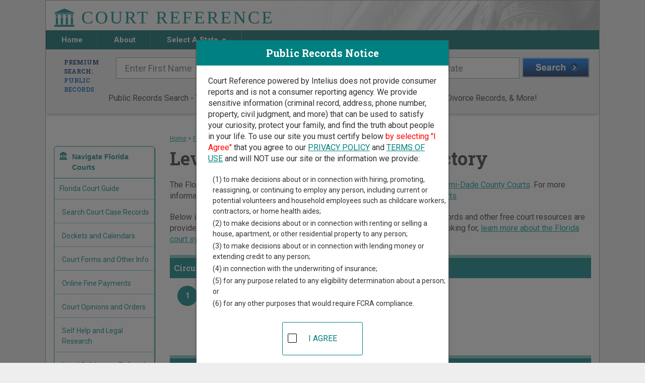

--- FILE ---
content_type: text/html;charset=UTF-8
request_url: https://www.courtreference.com/Levy-County-Florida-Courts.htm
body_size: 7945
content:

<!DOCTYPE html>
<html lang="en">
<head>
	<meta charset="UTF-8"><script>window.dataLayer = window.dataLayer || [];window.dataLayer.push({"event":"dl.init","user":{"isFirstPageView":true},"site":{"brand":"Intelius","environment":"production","domain":"courtreference.com"},"traffic":{"source":null,"medium":null,"campaign":null,"id":null,"adgroup":null,"content":null,"user":null,"term":null}});</script><script>(function(w,d,s,l,i){w[l]=w[l]||[];w[l].push({'gtm.start':new Date().getTime(),event:'gtm.js'});var f=d.getElementsByTagName(s)[0],j=d.createElement(s),dl=l!='dataLayer'?'&l='+l:'';j.async=true;j.src='https://www.googletagmanager.com/gtm.js?id='+i+dl+'';f.parentNode.insertBefore(j,f);})(window,document,'script','dataLayer','GTM-MMT3NBF');</script><script>(function(i,s,o,g,r,a,m){i['GoogleAnalyticsObject']=r;i[r]=i[r]||function(){(i[r].q=i[r].q||[]).push(arguments)},i[r].l=1*new Date();a=s.createElement(o),m=s.getElementsByTagName(o)[0];a.async=1;a.src=g;m.parentNode.insertBefore(a,m)})(window,document,'script','//www.google-analytics.com/analytics.js','ga');ga("create",{"trackingId":"UA-110465475-2","cookieDomain":"auto","name":null});ga("send","event","collection","choose","courtreference",{"nonInteraction":true});ga("send","pageview");</script>
<meta http-equiv="x-ua-compatible" content="ie=edge">
<meta name="viewport" content="width=device-width, initial-scale=1">


<link rel="canonical" href="https://www.courtreference.com/Levy-County-Florida-Courts.htm">
<!-- GOOGLE FONT ROBOTO SLAB -->
<link href="https://fonts.googleapis.com/css2?family=Roboto+Slab:wght@100;400;700;900&display=swap" rel="stylesheet">

<!-- GOOGLE FONT ROBOTO -->
<link href="https://fonts.googleapis.com/css2?family=Roboto:ital,wght@0,100;0,400;0,700;1,900&display=swap" rel="stylesheet">

<!-- Font Awesome Styles-->
<link rel="stylesheet" type="text/css" href="//assets.courtreference.com/funnel/assets/shared/css/font-awesome/font-awesome.min.css"> 
<!-- JQUERY -->
<script
  src="https://code.jquery.com/jquery-3.5.1.min.js"
  integrity="sha256-9/aliU8dGd2tb6OSsuzixeV4y/faTqgFtohetphbbj0="
  crossorigin="anonymous"></script>
  
<!-- Main Styles -->
<link rel="stylesheet" type="text/css" href="//assets.courtreference.com/funnel/assets/sections/_partials/head/main.css">
<!-- Main Script -->
<script type="text/javascript" src="//assets.courtreference.com/funnel/assets/sections/_partials/head/main.js"></script>    <title>Levy County Florida Court Directory | CourtReference.com</title>
    <meta name="description" content="Levy County court record and case directory. Court Reference shows where and how to find court cases in Levy County. Listing of all trial courts in Levy County." />

	<!-- Legacy Styles -->
	<link rel="stylesheet" type="text/css" href="//assets.courtreference.com/funnel/assets/sections/_partials/head/legacy.css">	
	<!-- Page Styles -->
	<link href="//assets.courtreference.com/funnel/assets/sections/content/index.css" rel="stylesheet" type="text/css">
	
	<!-- Page Script -->
	<script type="text/javascript" src="//assets.courtreference.com/funnel/assets/sections/content/index.js"></script>	
	<!-- DropDown Script -->
	<script type="text/javascript" src="//assets.courtreference.com/funnel/assets/sections/content/dropdown.js"></script>
    <!-- Map Scripts -->
    <script type='text/javascript' src='https://www.bing.com/maps/sdkrelease/mapcontrol?callback=GetMap' async defer></script>
    <script type="text/javascript" src="//assets.courtreference.com/funnel/assets/sections/content/content.js"></script>    <link rel="stylesheet" type="text/css" href="//assets.courtreference.com/funnel/assets/sections/content/content.css"><script>
    try {
        (function deviceId() {
            var currentId = window.localStorage.getItem('deviceId') || "0d445d49-8bef-44d2-b6b3-80d0c875ff30";
            window.localStorage.setItem('deviceId', currentId);
            document.cookie = 'device-id=' + currentId + ';path=/;max-age=31536000;domain=';
        })();
    } catch(e) {
        console.log('Device ID error', e);
    }
</script></head>
<body id="content"><noscript><iframe src="https://www.googletagmanager.com/ns.html?id=GTM-MMT3NBF" height="0" width="0" style="display:none;visibility:hidden"></iframe></noscript>
	<div class="container">
		<!-- HEADER -->
	    <link rel="stylesheet" type="text/css" href="//assets.courtreference.com/funnel/assets/sections/_partials/header/index.css">
<header class="row">
	<a href="/" title="Court Reference Homepage">
		<img src="//assets.courtreference.com/funnel/assets/images/logo.png" class="logo" alt="Court Reference" />
	</a>
	<nav class="global-nav">
		<ul class="nav">
			<li class="home">
				<a href="/" title="Court Reference Homepage">
					Home
				</a>
			</li><li class="about">
				<a href="/about/" title="About Court Reference">
					About
				</a>
			</li><li class="state">
				Select A State
				<span></span>
				<ul class="states">
																							<li>
							<a href="/Alabama-Courts.htm">Alabama</a>
						</li>
																	<li>
							<a href="/Alaska-Courts.htm">Alaska</a>
						</li>
																	<li>
							<a href="/Arizona-Courts.htm">Arizona</a>
						</li>
																	<li>
							<a href="/Arkansas-Courts.htm">Arkansas</a>
						</li>
																	<li>
							<a href="/California-Courts.htm">California</a>
						</li>
																	<li>
							<a href="/Colorado-Courts.htm">Colorado</a>
						</li>
																	<li>
							<a href="/Connecticut-Courts.htm">Connecticut</a>
						</li>
																	<li>
							<a href="/District-Of-Columbia-Courts.htm">District Of Columbia</a>
						</li>
																	<li>
							<a href="/Delaware-Courts.htm">Delaware</a>
						</li>
																	<li>
							<a href="/Florida-Courts.htm">Florida</a>
						</li>
																	<li>
							<a href="/Georgia-Courts.htm">Georgia</a>
						</li>
																	<li>
							<a href="/Hawaii-Courts.htm">Hawaii</a>
						</li>
																	<li>
							<a href="/Idaho-Courts.htm">Idaho</a>
						</li>
																	<li>
							<a href="/Illinois-Courts.htm">Illinois</a>
						</li>
																	<li>
							<a href="/Indiana-Courts.htm">Indiana</a>
						</li>
																	<li>
							<a href="/Iowa-Courts.htm">Iowa</a>
						</li>
																	<li>
							<a href="/Kansas-Courts.htm">Kansas</a>
						</li>
																	<li>
							<a href="/Kentucky-Courts.htm">Kentucky</a>
						</li>
																	<li>
							<a href="/Louisiana-Courts.htm">Louisiana</a>
						</li>
																	<li>
							<a href="/Maine-Courts.htm">Maine</a>
						</li>
																	<li>
							<a href="/Maryland-Courts.htm">Maryland</a>
						</li>
																	<li>
							<a href="/Massachusetts-Courts.htm">Massachusetts</a>
						</li>
																	<li>
							<a href="/Michigan-Courts.htm">Michigan</a>
						</li>
																	<li>
							<a href="/Minnesota-Courts.htm">Minnesota</a>
						</li>
																	<li>
							<a href="/Mississippi-Courts.htm">Mississippi</a>
						</li>
																	<li>
							<a href="/Missouri-Courts.htm">Missouri</a>
						</li>
																	<li>
							<a href="/Montana-Courts.htm">Montana</a>
						</li>
																	<li>
							<a href="/Nebraska-Courts.htm">Nebraska</a>
						</li>
																	<li>
							<a href="/Nevada-Courts.htm">Nevada</a>
						</li>
																	<li>
							<a href="/New-Hampshire-Courts.htm">New Hampshire</a>
						</li>
																	<li>
							<a href="/New-Jersey-Courts.htm">New Jersey</a>
						</li>
																	<li>
							<a href="/New-Mexico-Courts.htm">New Mexico</a>
						</li>
																	<li>
							<a href="/New-York-Courts.htm">New York</a>
						</li>
																	<li>
							<a href="/North-Carolina-Courts.htm">North Carolina</a>
						</li>
																	<li>
							<a href="/North-Dakota-Courts.htm">North Dakota</a>
						</li>
																	<li>
							<a href="/Ohio-Courts.htm">Ohio</a>
						</li>
																	<li>
							<a href="/Oklahoma-Courts.htm">Oklahoma</a>
						</li>
																	<li>
							<a href="/Oregon-Courts.htm">Oregon</a>
						</li>
																	<li>
							<a href="/Pennsylvania-Courts.htm">Pennsylvania</a>
						</li>
																	<li>
							<a href="/Rhode-Island-Courts.htm">Rhode Island</a>
						</li>
																	<li>
							<a href="/South-Carolina-Courts.htm">South Carolina</a>
						</li>
																	<li>
							<a href="/South-Dakota-Courts.htm">South Dakota</a>
						</li>
																	<li>
							<a href="/Tennessee-Courts.htm">Tennessee</a>
						</li>
																	<li>
							<a href="/Texas-Courts.htm">Texas</a>
						</li>
																	<li>
							<a href="/Utah-Courts.htm">Utah</a>
						</li>
																	<li>
							<a href="/Vermont-Courts.htm">Vermont</a>
						</li>
																	<li>
							<a href="/Virgin-Islands-Courts.htm">Virgin Islands</a>
						</li>
																	<li>
							<a href="/Virginia-Courts.htm">Virginia</a>
						</li>
																	<li>
							<a href="/Washington-Courts.htm">Washington</a>
						</li>
																	<li>
							<a href="/West-Virginia-Courts.htm">West Virginia</a>
						</li>
																	<li>
							<a href="/Wisconsin-Courts.htm">Wisconsin</a>
						</li>
																	<li>
							<a href="/Wyoming-Courts.htm">Wyoming</a>
						</li>
									</ul>
			</li><li class="nav-states">
				<a href="/#states">
					Search in Other States
				</a>
			</li>
		</ul>
		<div id="menuIcon"></div>
	</nav>
</header>

<script type="text/javascript" src="//assets.courtreference.com/funnel/assets/sections/_partials/header/index.js"></script>		<!-- END HEADER -->

		<!-- SEARCH -->
	    <link rel="stylesheet" type="text/css" href="//assets.courtreference.com/funnel/assets/sections/_partials/search/index.css">
 <!-- Top Search Bar -->
<section id="main-search" class="row">
    <div class="search-form">
        <form autocomplete="off" data-form="public" class="active">
            <h2>
                Premium Search:
                <br/>
                <span>Public Records</span>
            </h2>
            <div class="inputs">
                <input type="text" name="first_name" placeholder="Enter First Name">
                <input type="text" name="last_name" placeholder="Enter Last Name">
                <input class="google-search" type="text" name="city_state" id="form-search--address" placeholder="City and/or State" autocomplete="off">
                <button type="submit"></button>
            </div>
        </form>
        <form autocomplete="off" data-form="criminal">
            <h2>
                Premium Search:
                <br/>
                <span>Criminal Records</span>
            </h2>
            <div class="inputs">
                <input type="text" name="first_name" placeholder="Enter First Name">
                <input type="text" name="last_name" placeholder="Enter Last Name">
                <input class="google-search" type="text" name="city_state" placeholder="City and/or State" autocomplete="off">
                <button type="submit"></button>
            </div>
        </form>
        <form autocomplete="off" data-form="property">
            <h2>
                Premium Search:
                <br/>
                <span>Property Records</span>
            </h2>
            <div class="inputs">
                <input class="google-search" type="text" name="property_address" placeholder="Property Address" autocomplete="off">
                <input class="google-search" type="text" name="city_state" placeholder="City and/or State" autocomplete="off">
                <button type="submit"></button>
            </div>
        </form>
        <form autocomplete="off" data-form="marriage">
            <h2>
                Premium Search:
                <br/>
                <span>Marriage & Divorce Records</span>
            </h2>
            <div class="inputs">
                <input type="text" name="first_name" placeholder="Enter First Name">
                <input type="text" name="last_name" placeholder="Enter Last Name">
                <input class="google-search" type="text" name="city_state" placeholder="City and/or State" autocomplete="off">
                <button type="submit"></button>
            </div>
        </form>
        <form autocomplete="off" data-form="birth">
            <h2>
                Premium Search:
                <br/>
                <span>Birth & Death Records</span>
            </h2>
            <div class="inputs">
                <input type="text" name="first_name" placeholder="Enter First Name">
                <input type="text" name="last_name" placeholder="Enter Last Name">
                <input class="google-search" type="text" name="city_state" placeholder="City and/or State" autocomplete="off">
                <button type="submit"></button>
            </div>
        </form>
        <form autocomplete="off" data-form="employment">
            <h2>
                Premium Search:
                <br/>
                <span>For Hiring</span>
            </h2>
            <div class="inputs">
                <input type="text" name="first_name" placeholder="Enter First Name">
                <input type="text" name="last_name" placeholder="Enter Last Name">
                <input class="google-search" type="text" name="city_state" placeholder="City and/or State" autocomplete="off">
                <button type="submit"></button>
            </div>
        </form>
    </div>
    <p class="center">Public Records Search - You May Discover Birth & Death, Property, Criminal & Traffic, Marriage & Divorce Records, &amp; More!</p>
    <!-- <ul class="search-bar">
        <li data-form="public" class="active">
            <input type="radio" id="public-radio" name="radio" checked />&nbsp;<label for="public-radio">Public</label>
        </li>
        <li data-form="criminal">
            <input type="radio" id="criminal-radio" name="radio"/>&nbsp;<label for="criminal-radio">Criminal</label>
        </li>
        <li data-form="property">
            <input type="radio" id="property-radio" name="radio"/>&nbsp;<label for="property-radio">Property</label>
        
        </li>
        <li data-form="marriage">
            <input type="radio" id="marriage-radio" name="radio"/>&nbsp;<label for="marriage-radio">Marriage &amp; Divorce</label>
        
        </li>
        <li data-form="birth">
            <input type="radio" id="birth-radio" name="radio"/>&nbsp;<label for="birth-radio">Birth &amp; Death</label>
        </li>
        <li data-form="employment">
            <input type="radio" id="employment-radio" name="radio"/>&nbsp;<label for="employment-radio">Employment Screening</label>
        </li>
    </ul> -->
</section>

<script src="https://maps.googleapis.com/maps/api/js?key=AIzaSyD-VY4YUowPuQ8Ezh3P4cUQetYvGsHDL90&libraries=places"></script>
<script type="text/javascript" src="//assets.courtreference.com/funnel/assets/sections/_partials/search/index.js"></script>		<!-- END SEARCH -->
		
		<section class="main-content">
			<div class="page-content">

        <div class="crumb"><a href="/">Home</a> &gt; <a href="/Florida-Courts.htm">Florida Court Guide</a> &gt; <span>Levy County Court Directory</span></div>

        <h1>Levy County Florida Court Directory</h1>

        <p>The Florida trial court system consists of <a href="/Florida-Courts.htm#84">Circuit Courts</a>, <a href="/Florida-Courts.htm#85">County Courts</a>, and <a href="/Florida-Courts.htm#346">Miami-Dade County Courts</a>. For more information on which types of cases each court oversees, <a href="/Florida-Courts.htm">compare Florida courts</a>. </p>

        <p>Below is a directory of court locations in Levy County.  Links for online court records and other free court resources are provided for each court, where available. If you&#8217;re not sure which court you&#8217;re looking for, <a href="/Florida-Courts.htm">learn more about the Florida court system</a>.</p>

                    <h3 class="titl"><b>Circuit Courts in Levy County</b></h3>
                    <div class="court-type-group">
                        <article class="county-result-entry" id="marker_1">

    <a href="/courts/935/levy-county-circuit-court" title="Levy County Circuit Court" class="court-info">
        <span class="map-number">1</span>
        
    <div vocab="http://schema.org/" typeof="Courthouse">
        <h3><span property="name">Levy County Circuit Court</span></h3>
            <div property="address" typeof="PostalAddress">
                    <span property="name">Levy County Courthouse</span><br/>
                <span property="streetAddress">355 South Court Street</span>,
                <span property="addressLocality">Bronson</span>,
                <span property="addressRegion">FL</span>
                <span property="postalCode">32621</span>
            </div>
            <div>
                    <span>Phone: <span property="telephone">352-486-5266</span></span><br/>
                    <span>Fax: <span property="faxNumber">352-486-5166</span></span><br/>

            </div>
    </div>

	</a>
</article>

                    </div>
                    <h3 class="titl"><b>County Courts in Levy County</b></h3>
                    <div class="court-type-group">
                        <article class="county-result-entry" id="marker_2">

    <a href="/courts/936/county-court-of-levy-county" title="County Court of Levy County" class="court-info">
        <span class="map-number">2</span>
        
    <div vocab="http://schema.org/" typeof="Courthouse">
        <h3><span property="name">County Court of Levy County</span></h3>
            <div property="address" typeof="PostalAddress">
                    <span property="name">Levy County Courthouse,</span><br/>
                <span property="streetAddress">355 South Court Street</span>,
                <span property="addressLocality">Bronson</span>,
                <span property="addressRegion">FL</span>
                <span property="postalCode">32621</span>
            </div>
            <div>
                    <span>Phone: <span property="telephone">352-486-5266</span></span><br/>
                    <span>Fax: <span property="faxNumber">352-486-5166</span></span><br/>

            </div>
    </div>

	</a>
</article>

                    </div>


        <div style="margin:40px auto;text-align:center;">
	<div class="advertising-text">Advertising</div>
	<div id="div-gpt-ad-cr-3" style="width: 728px; height: 90px;margin:0 auto;" class="portable-hide"></div>
	<div id="div-gpt-ad-cr-2" style="width: 300px; height: 250px;margin:0 auto;" class="desk-hide"></div>
</div>

        <p class="text__center"><a href="#top">Return to Top</a></p>

        
<div class="sidebar">

    


<div class="" id="mobileFilter">
    
    <br/>
    <div class="menu">
        <h4 class="menu-toggle">Navigate Florida Courts</h4>
        <div class="menu-contents">
            <ul>
                <li><a href="/Florida-Courts.htm" title="Florida Court Records">Florida Court Guide</a></li>

                <li><a href="/Florida-Court-Search-Records.htm" title="Florida Court Case Records Search" class="sublink">Search Court Case Records</a></li>
                <li><a href="/Florida-Court-Dockets-Calendars.htm" title="Florida Court Dockets and Calendars" class="sublink">Dockets and Calendars</a></li>
                <li><a href="/Florida-Court-Forms.htm" title="Florida Court Forms" class="sublink">Court Forms and Other Info</a></li>
                <li><a href="/Florida-Court-Fine-Payments.htm" title="Florida Online Court Fine Payments" class="sublink">Online Fine Payments</a></li>
                <li><a href="/Florida-Court-Opinions.htm" title="Florida Court Opinions and Orders" class="sublink">Court Opinions and Orders</a></li>
                <li><a href="/Florida-Courts-Self-Help.htm" title="Florida Self Help and Legal Research" class="sublink">Self Help and Legal Research</a></li>
                <li><a href="/Florida-Courts-Legal-Aid.htm" title="Florida Legal Aid" class="sublink">Legal Aid, Lawyer Referral</a></li>


                <li class="extra-menu"><p>Find Court Records by Florida County:</p>
                    <div class="dropdown">
                        <a href="#" id="countiesDropdown" data-toggle="dropdown" role="button" aria-haspopup="true" aria-expanded="false">
                            Select a County
                            <span class="caret"></span>
                        </a>
                        <ul class="dropdown-menu" aria-labelledby="countiesDropdown">
                                <li><a href="/Alachua-County-Florida-Courts.htm" title="Alachua Court Directory">Alachua</a></li>
                                <li><a href="/Baker-County-Florida-Courts.htm" title="Baker Court Directory">Baker</a></li>
                                <li><a href="/Bay-County-Florida-Courts.htm" title="Bay Court Directory">Bay</a></li>
                                <li><a href="/Bradford-County-Florida-Courts.htm" title="Bradford Court Directory">Bradford</a></li>
                                <li><a href="/Brevard-County-Florida-Courts.htm" title="Brevard Court Directory">Brevard</a></li>
                                <li><a href="/Broward-County-Florida-Courts.htm" title="Broward Court Directory">Broward</a></li>
                                <li><a href="/Calhoun-County-Florida-Courts.htm" title="Calhoun Court Directory">Calhoun</a></li>
                                <li><a href="/Charlotte-County-Florida-Courts.htm" title="Charlotte Court Directory">Charlotte</a></li>
                                <li><a href="/Citrus-County-Florida-Courts.htm" title="Citrus Court Directory">Citrus</a></li>
                                <li><a href="/Clay-County-Florida-Courts.htm" title="Clay Court Directory">Clay</a></li>
                                <li><a href="/Collier-County-Florida-Courts.htm" title="Collier Court Directory">Collier</a></li>
                                <li><a href="/Columbia-County-Florida-Courts.htm" title="Columbia Court Directory">Columbia</a></li>
                                <li><a href="/Desoto-County-Florida-Courts.htm" title="Desoto Court Directory">Desoto</a></li>
                                <li><a href="/Dixie-County-Florida-Courts.htm" title="Dixie Court Directory">Dixie</a></li>
                                <li><a href="/Duval-County-Florida-Courts.htm" title="Duval Court Directory">Duval</a></li>
                                <li><a href="/Escambia-County-Florida-Courts.htm" title="Escambia Court Directory">Escambia</a></li>
                                <li><a href="/Flagler-County-Florida-Courts.htm" title="Flagler Court Directory">Flagler</a></li>
                                <li><a href="/Franklin-County-Florida-Courts.htm" title="Franklin Court Directory">Franklin</a></li>
                                <li><a href="/Gadsden-County-Florida-Courts.htm" title="Gadsden Court Directory">Gadsden</a></li>
                                <li><a href="/Gilchrist-County-Florida-Courts.htm" title="Gilchrist Court Directory">Gilchrist</a></li>
                                <li><a href="/Glades-County-Florida-Courts.htm" title="Glades Court Directory">Glades</a></li>
                                <li><a href="/Gulf-County-Florida-Courts.htm" title="Gulf Court Directory">Gulf</a></li>
                                <li><a href="/Hamilton-County-Florida-Courts.htm" title="Hamilton Court Directory">Hamilton</a></li>
                                <li><a href="/Hardee-County-Florida-Courts.htm" title="Hardee Court Directory">Hardee</a></li>
                                <li><a href="/Hendry-County-Florida-Courts.htm" title="Hendry Court Directory">Hendry</a></li>
                                <li><a href="/Hernando-County-Florida-Courts.htm" title="Hernando Court Directory">Hernando</a></li>
                                <li><a href="/Highlands-County-Florida-Courts.htm" title="Highlands Court Directory">Highlands</a></li>
                                <li><a href="/Hillsborough-County-Florida-Courts.htm" title="Hillsborough Court Directory">Hillsborough</a></li>
                                <li><a href="/Holmes-County-Florida-Courts.htm" title="Holmes Court Directory">Holmes</a></li>
                                <li><a href="/Indian-River-County-Florida-Courts.htm" title="Indian River Court Directory">Indian River</a></li>
                                <li><a href="/Jackson-County-Florida-Courts.htm" title="Jackson Court Directory">Jackson</a></li>
                                <li><a href="/Jefferson-County-Florida-Courts.htm" title="Jefferson Court Directory">Jefferson</a></li>
                                <li><a href="/Lafayette-County-Florida-Courts.htm" title="Lafayette Court Directory">Lafayette</a></li>
                                <li><a href="/Lake-County-Florida-Courts.htm" title="Lake Court Directory">Lake</a></li>
                                <li><a href="/Lee-County-Florida-Courts.htm" title="Lee Court Directory">Lee</a></li>
                                <li><a href="/Leon-County-Florida-Courts.htm" title="Leon Court Directory">Leon</a></li>
                                <li><a href="/Levy-County-Florida-Courts.htm" title="Levy Court Directory">Levy</a></li>
                                <li><a href="/Liberty-County-Florida-Courts.htm" title="Liberty Court Directory">Liberty</a></li>
                                <li><a href="/Madison-County-Florida-Courts.htm" title="Madison Court Directory">Madison</a></li>
                                <li><a href="/Manatee-County-Florida-Courts.htm" title="Manatee Court Directory">Manatee</a></li>
                                <li><a href="/Marion-County-Florida-Courts.htm" title="Marion Court Directory">Marion</a></li>
                                <li><a href="/Martin-County-Florida-Courts.htm" title="Martin Court Directory">Martin</a></li>
                                <li><a href="/Miami-Dade-County-Florida-Courts.htm" title="Miami-Dade Court Directory">Miami-Dade</a></li>
                                <li><a href="/Monroe-County-Florida-Courts.htm" title="Monroe Court Directory">Monroe</a></li>
                                <li><a href="/Nassau-County-Florida-Courts.htm" title="Nassau Court Directory">Nassau</a></li>
                                <li><a href="/Okaloosa-County-Florida-Courts.htm" title="Okaloosa Court Directory">Okaloosa</a></li>
                                <li><a href="/Okeechobee-County-Florida-Courts.htm" title="Okeechobee Court Directory">Okeechobee</a></li>
                                <li><a href="/Orange-County-Florida-Courts.htm" title="Orange Court Directory">Orange</a></li>
                                <li><a href="/Osceola-County-Florida-Courts.htm" title="Osceola Court Directory">Osceola</a></li>
                                <li><a href="/Palm-Beach-County-Florida-Courts.htm" title="Palm Beach Court Directory">Palm Beach</a></li>
                                <li><a href="/Pasco-County-Florida-Courts.htm" title="Pasco Court Directory">Pasco</a></li>
                                <li><a href="/Pinellas-County-Florida-Courts.htm" title="Pinellas Court Directory">Pinellas</a></li>
                                <li><a href="/Polk-County-Florida-Courts.htm" title="Polk Court Directory">Polk</a></li>
                                <li><a href="/Putnam-County-Florida-Courts.htm" title="Putnam Court Directory">Putnam</a></li>
                                <li><a href="/Santa-Rosa-County-Florida-Courts.htm" title="Santa Rosa Court Directory">Santa Rosa</a></li>
                                <li><a href="/Sarasota-County-Florida-Courts.htm" title="Sarasota Court Directory">Sarasota</a></li>
                                <li><a href="/Seminole-County-Florida-Courts.htm" title="Seminole Court Directory">Seminole</a></li>
                                <li><a href="/St-Johns-County-Florida-Courts.htm" title="St. Johns Court Directory">St. Johns</a></li>
                                <li><a href="/St-Lucie-County-Florida-Courts.htm" title="St. Lucie Court Directory">St. Lucie</a></li>
                                <li><a href="/Sumter-County-Florida-Courts.htm" title="Sumter Court Directory">Sumter</a></li>
                                <li><a href="/Suwannee-County-Florida-Courts.htm" title="Suwannee Court Directory">Suwannee</a></li>
                                <li><a href="/Taylor-County-Florida-Courts.htm" title="Taylor Court Directory">Taylor</a></li>
                                <li><a href="/Union-County-Florida-Courts.htm" title="Union Court Directory">Union</a></li>
                                <li><a href="/Volusia-County-Florida-Courts.htm" title="Volusia Court Directory">Volusia</a></li>
                                <li><a href="/Wakulla-County-Florida-Courts.htm" title="Wakulla Court Directory">Wakulla</a></li>
                                <li><a href="/Walton-County-Florida-Courts.htm" title="Walton Court Directory">Walton</a></li>
                                <li><a href="/Washington-County-Florida-Courts.htm" title="Washington Court Directory">Washington</a></li>
                        </ul>
                    </div>
                </li>
                
            </ul>
        </div>
    </div>

</div>



    <div id="msbs" width="162" height="602">
        
<div id="gaBanner"><b>Advertising</b>
    <div id="gaBannerTitle">Search FL Public Records</div>
        <ul>
            <li>
                    <a id="link_marriage" href="https://tracking.intelius.com/?a=1122&c=464&oc=70&s1=marriage" onclick="trackSearchMTLink(event, &#39;Link_Marriage&#39;)" target="_blank" rel="nofollow">FL Marriage Records</a>

            </li>
            <li>
                    <a id="link_divorce" href="https://tracking.intelius.com/?a=1122&c=464&oc=70&s1=divorce" onclick="trackSearchMTLink(event, &#39;Link_Divorce&#39;)" target="_blank" rel="nofollow">FL Divorce Records</a>

            </li>
            
            <li>
                <a id="link_criminal" href="https://tracking.intelius.com/?a=1122&c=464&oc=70&s1=criminal" onclick="trackSearchMTLink(event, &#39;Link_Criminal&#39;)" target="_blank" rel="nofollow">
                    FL Criminal Records</a>
            </li>
            <li>
                    <a id="link_death" href="https://tracking.intelius.com/?a=1122&c=464&oc=70&s1=death" onclick="trackSearchMTLink(event, &#39;Link_Death&#39;)" target="_blank" rel="nofollow">FL Death Records</a>
            </li>
            <li>
                    <a id="link_birth" href="https://tracking.intelius.com/?a=1122&c=464&oc=70&s1=birth" onclick="trackSearchMTLink(event, &#39;Link_Birth&#39;)" target="_blank" rel="nofollow">FL Birth Records</a>
            </li>
            <li>
                <a id="link_background" href="https://tracking.intelius.com/?a=1122&c=464&oc=70&s1=background" onclick="trackSearchMTLink(event, &#39;Link_Background&#39;)" target="_blank" rel="nofollow">
                FL Background Search</a>
            </li>
        </ul>
    <div id="gaBannerTitle">Search Records By Name</div>
    <form name="frmProc" target="_top" id="form_public" method="GET" action="/premium_search" onsubmit="return handle_submit(this)">
        <table class="gaBannerTable" width="150">
            <tbody>
                <tr>
                    <td>
                        <div class="label-group">
                            <label>First Name:</label>
                            <input type="text" name="first_name" class="form_input" id="name_f"/>
                        </div>
                        <div class="label-group">
                            <label>Last Name:</label>
                            <input name="last_name" type="text" class="form_input" id="name_l"/>
                        </div>
                        <div class="label-group">
                            <label>State:</label><br/>
                            <select name="state_code" id="state_code" class="form_input"><option value="AL">Alabama</option>
<option value="AK">Alaska</option>
<option value="AZ">Arizona</option>
<option value="AR">Arkansas</option>
<option value="CA">California</option>
<option value="CO">Colorado</option>
<option value="CT">Connecticut</option>
<option value="DE">Delaware</option>
<option value="DC">District of Columbia</option>
<option selected="selected" value="FL">Florida</option>
<option value="GA">Georgia</option>
<option value="HI">Hawaii</option>
<option value="ID">Idaho</option>
<option value="IL">Illinois</option>
<option value="IN">Indiana</option>
<option value="IA">Iowa</option>
<option value="KS">Kansas</option>
<option value="KY">Kentucky</option>
<option value="LA">Louisiana</option>
<option value="ME">Maine</option>
<option value="MD">Maryland</option>
<option value="MA">Massachusetts</option>
<option value="MI">Michigan</option>
<option value="MN">Minnesota</option>
<option value="MS">Mississippi</option>
<option value="MO">Missouri</option>
<option value="MT">Montana</option>
<option value="NE">Nebraska</option>
<option value="NV">Nevada</option>
<option value="NH">New Hampshire</option>
<option value="NJ">New Jersey</option>
<option value="NM">New Mexico</option>
<option value="NY">New York</option>
<option value="NC">North Carolina</option>
<option value="ND">North Dakota</option>
<option value="OH">Ohio</option>
<option value="OK">Oklahoma</option>
<option value="OR">Oregon</option>
<option value="PA">Pennsylvania</option>
<option value="RI">Rhode Island</option>
<option value="SC">South Carolina</option>
<option value="SD">South Dakota</option>
<option value="TN">Tennessee</option>
<option value="TX">Texas</option>
<option value="UT">Utah</option>
<option value="VT">Vermont</option>
<option value="VA">Virginia</option>
<option value="WA">Washington</option>
<option value="WV">West Virginia</option>
<option value="WI">Wisconsin</option>
<option value="WY">Wyoming</option></select>
                        </div>
                        <input type="hidden" name="record_type" value="public"/>
                        <input type="hidden" name="refer_id" value="25623"/>
                        <input type="hidden" name="advertisement_id" value="PM_CourtReference_Skyscraper"/>
                        <input id="public_submit" type="submit" onclick="trackSearchMTLink(event, &#39;Search&#39;)" value="Search Now "/>
                    </td>
                </tr>
        </tbody>
    </table>
</form></div>



    </div>

    <div id="div-gpt-ad-cr-4" style="height: 600px; width: 160px;" class="portable-hide"></div>

    <!--<br />&#160;<br />
    <a href="http://www.twitter.com/courtreference"><img src="//twitter-badges.s3.amazonaws.com/follow_us-b.png" alt="Follow CourtReference.com on Twitter"/></a>-->

</div>

    </div>		</section>
	</div>

	<!-- FOOTER -->
    <script type="text/javascript" src="//assets.courtreference.com/funnel/assets/sections/_partials/footer/index.js"></script><link rel="stylesheet" type="text/css" href="//assets.courtreference.com/funnel/assets/sections/_partials/footer/index.css">
<footer>
    <div class="container">
        <a href="/">Home</a> | 
        <a href="https://www.intelius.com/privacy-policy/" target="_blank">Privacy Policy</a>
        <br />
        <p>&copy; 2026 Intelius LLC. All Rights Reserved.<br/></p>
        <p>We strive to provide up-to-date information, however, Courtreference.com is not an official source of information for any court or court clerk. No legal advice is offered here and this site is not an alternative to competent legal counsel.</p>
        <p>CourtReference.com powered by Intelius does not provide consumer reports and is not a consumer reporting agency as defined by the <a href="https://www.ftc.gov/legal-library/browse/statutes/fair-credit-reporting-act" target="_blank">Fair Credit Reporting Act</a> (<a href="https://www.ftc.gov/legal-library/browse/statutes/fair-credit-reporting-act" target="_blank">FCRA</a>). This site must not be used to determine an individual’s eligibility for credit, insurance, employment, housing or any other purpose covered by the FCRA. Please visit <a href="https://www.goodhire.com/?aff=606&cam=8245&tid=intelius" onclick="trackOutBoundLink(event)" target="_blank">GoodHire</a> for all your employment screening needs. <a href="https://www.intelius.com/privacy-policy/" target="_blank">PRIVACY POLICY</a> | <a href="https://www.intelius.com/terms-of-use/" target="_blank">TERMS OF USE</a></p>
        <p><b>California Privacy Notice:</b> If you are a California resident, you have the right to know what personal information we collect, the purposes for which we use it, and your options to opt out of its sale. To learn more, click the following link: <b><a href="https://www.intelius.com/privacy-center/" rel="nofollow">Do Not Sell or Share My Personal Information</a></b></p>
        <p><a href="https://www.intelius.com/privacy-center/" target="_blank">Exercise My Data Privacy Rights</a></p>
    </div>
</footer>

<div style="display: none;">
    <div id="warning-modal" class="modal">
        <h2>Public Records Notice</h2>

        <p>Court Reference powered by Intelius does not provide consumer reports and is not a consumer reporting agency.  We provide sensitive information (criminal record, address, phone number, property, civil judgment, and more) that can be used to satisfy your curiosity, protect your family, and find the truth about people in your life.  To use our site you must certify below <span style="color:red;">by selecting "I Agree"</span> that you agree to our <a href="https://www.intelius.com/privacy-policy/" target="_blank">PRIVACY POLICY</a> and <a href="https://www.intelius.com/terms-of-use/" target="_blank">TERMS OF USE</a> and will NOT use our site or the information we provide:</p>

        <ul>
            <li>(1) to make decisions about or in connection with hiring, promoting, reassigning, or continuing to employ any person, including current or potential volunteers and household employees such as childcare workers, contractors, or home health aides;</li>
            <li>(2) to make decisions about or in connection with renting or selling a house, apartment, or other residential property to any person;</li>
            <li>(3) to make decisions about or in connection with lending money or extending credit to any person;</li>
            <li>(4) in connection with the underwriting of insurance;</li>
            <li>(5) for any purpose related to any eligibility determination about a person; or</li>
            <li>(6) for any other purposes that would require FCRA compliance.</li>
        </ul>   

        <div class="secure">
            <div class="overlay-inner">
                <div class="verify">
                    <div id="checkbox"></div>
                    <div class="squaredFour">
                            <div id="security-check">
                            <div class="check-wrapper">
                                <svg class="checkmark" version="1.1" id="Layer_1" fill="none" xmlns="http://www.w3.org/2000/svg" xmlns:xlink="http://www.w3.org/1999/xlink" x="0px" y="0px" viewBox="0 0 20.2 16.1" style="enable-background:new 0 0 20.2 16.1;" xml:space="preserve">
                                <path class="checkmark" fill="none" stroke-width="3" stroke-miterlimit="10" d="M3 7 L10 15 L19 0"/>
                                </svg>
                            </div>
                            <label for="squaredFour"></label> <span class="inside-copy">I AGREE</span>
                        </div>
                    </div>
                </div>
            </div>
            <!-- END secure -->
        </div>
    </div>
</div>
<!-- END MODALS -->	<!-- END FOOTER -->
</body>
</html>


--- FILE ---
content_type: text/css
request_url: https://assets.courtreference.com/funnel/assets/sections/_partials/head/main.css
body_size: 1930
content:
html{font-family:sans-serif;-ms-text-size-adjust:100%;-webkit-text-size-adjust:100%}body{margin:0}article,aside,details,figcaption,figure,footer,header,hgroup,main,menu,nav,section,summary{display:block}audio,canvas,progress,video{display:inline-block;vertical-align:baseline}audio:not([controls]){display:none;height:0}[hidden],template{display:none}a{background-color:transparent}a:active,a:hover{outline:0}abbr[title]{border-bottom:1px dotted}b,strong{font-weight:700}dfn{font-style:italic}h1{font-size:2em;margin:.67em 0}mark{background:#ff0;color:#000}small{font-size:80%}sub,sup{font-size:75%;line-height:0;position:relative;vertical-align:baseline}sup{top:-.5em}sub{bottom:-.25em}img{border:0}svg:not(:root){overflow:hidden}figure{margin:1em 40px}hr{-webkit-box-sizing:content-box;box-sizing:content-box;height:0}pre{overflow:auto}code,kbd,pre,samp{font-family:monospace,monospace;font-size:1em}button,input,optgroup,select,textarea{color:inherit;font:inherit;margin:0}button{overflow:visible}button,select{text-transform:none}button,html input[type=button],input[type=reset],input[type=submit]{-webkit-appearance:button;cursor:pointer}button[disabled],html input[disabled]{cursor:default}button::-moz-focus-inner,input::-moz-focus-inner{border:0;padding:0}input{line-height:normal}input[type=checkbox],input[type=radio]{-webkit-box-sizing:border-box;box-sizing:border-box;padding:0}input[type=number]::-webkit-inner-spin-button,input[type=number]::-webkit-outer-spin-button{height:auto}input[type=search]{-webkit-appearance:textfield;-webkit-box-sizing:content-box;box-sizing:content-box}input[type=search]::-webkit-search-cancel-button,input[type=search]::-webkit-search-decoration{-webkit-appearance:none}fieldset{border:1px solid silver;margin:0 2px;padding:.35em .625em .75em}legend{border:0;padding:0}textarea{overflow:auto}optgroup{font-weight:700}table{border-collapse:collapse;border-spacing:0}td,th{padding:0}.container{margin:0 auto;width:100%;max-width:68.75em;padding:0 1em;background-color:#fff}.container:after,.container:before{content:" ";display:table;line-height:0}.container:after{clear:both}.row{margin-left:-1em;margin-right:-1em}.row:after,.row:before{content:" ";display:table;line-height:0}.row:after{clear:both}.half{min-height:1px;padding-left:1em;padding-right:1em;-webkit-box-sizing:border-box;box-sizing:border-box}@media (min-width:50em){.half{float:left;width:50%}}a{color:teal;-webkit-transition:color .2s;transition:color .2s}body{font:Roboto,sans-serif;color:#333;-webkit-font-smoothing:antialiased;font-size:16px;background-color:#eee;position:relative}p{line-height:1.4em}input[type=submit],input[type=text]{-webkit-appearance:none;-webkit-box-sizing:border-box;box-sizing:border-box;width:100%;height:2em;padding:.3125em .9375em;-webkit-box-shadow:none;box-shadow:none;border:1px solid #999;background:#fff;color:#333;font:1.125em Roboto,sans-serif}input[type=submit]:focus,input[type=text]:focus{outline:0;-webkit-box-shadow:0 0 2px 0 #0265d9;box-shadow:0 0 2px 0 #0265d9;border-color:#0265d9}input[type=submit].error,input[type=text].error{background:#ffe5e5;-webkit-box-shadow:0 0 2px 0 #ff1a1a;box-shadow:0 0 2px 0 #ff1a1a;border-color:#c00}select{-moz-appearance:none;padding:0 .9375em;padding-right:1.388em;padding-right:0\9;padding-right:0;height:45px;background:url(/funnel/assets/images/arrows-select.png) #fff right .55555em center no-repeat;cursor:pointer}select:focus{outline:0;-webkit-box-shadow:0 0 4px 1px #0259c0;box-shadow:0 0 4px 1px #0259c0}input[type=checkbox]{display:none;display:inline\9}input[type=checkbox]+label{position:relative;font:.875em Roboto,sans-serif;cursor:pointer;padding-left:1.7857em;padding-left:0\9}input[type=checkbox]+label:before{content:'';display:block;display:none\9;position:absolute;left:0;top:-4px;height:21px;width:21px;margin-right:5px;background:url(/funnel/assets/themes/clean/img/ui/checkbox-sprite.png) transparent left bottom no-repeat}input[type=checkbox]:checked+label:before{background-position:left top}fieldset{font:12px/1.4em sans-serif;width:75%;border:2px solid teal;padding:15px;margin-bottom:50px}fieldset legend{padding:.5em 1.5em;border:1px solid teal;font-size:90% bold;font-weight:700}body>.container{border:1px solid #999}@media (max-width:50em){body input,body td input,body td textarea,body textarea{border:1px solid #ccc}}.center{text-align:center}div,nav,section{-webkit-box-sizing:border-box;box-sizing:border-box}h1,h2,h3,h4,h5,h6{font-family:'Roboto Slab',serif}h1{font-size:36px;font-weight:700}@media (max-width:30em){h1{font-size:30px;text-align:center}}h2{font:400 1.875em}h3{font-size:18px}h4{font-size:1.25em}h5{font-size:11pt;text-transform:uppercase}ul{padding-left:2em}ul li{margin-bottom:5px}ul li:last-child{margin-bottom:0}.modal-overlay{display:none;position:fixed;top:0;left:0;bottom:0;right:0;background-color:rgba(0,0,0,.8);z-index:1012}.modal-container{width:100%;position:fixed;top:50%;left:50%;-webkit-transform:translate(-50%,-50%);transform:translate(-50%,-50%);-webkit-box-sizing:border-box;box-sizing:border-box;z-index:1012;overflow:scroll}@media (max-width:50em){.modal-container{height:100%;margin-top:20px}}@media (max-width:30em){.modal-container{top:20px;left:0;right:0;-webkit-transform:none;transform:none;padding:0 20px;margin-top:0}}.modal-container .modal-wrapper{position:relative;background-color:#fff;color:#333;-webkit-box-sizing:border-box;box-sizing:border-box;margin:0 auto}.modal-container .modal-wrapper .close{background:url(/funnel/assets/images/close.png) top left no-repeat;position:absolute;top:-15px;left:-15px;width:30px;height:30px;cursor:pointer}.modal-container .modal-wrapper .close:hover{background-position:left -30px}.modal-container .modal-wrapper .modal-heading-sub{color:#ddd;font-family:Roboto,sans-serif;font-size:14px;font-style:italic;margin-bottom:5px}.modal-container .modal-wrapper .modal-heading-main{color:#333;font-family:Roboto,sans-serif;font-size:24px;line-height:32px;font-weight:700;margin-bottom:12px}.modal-container .modal-wrapper .modal-info-message{font-family:Roboto,sans-serif;font-size:14px;line-height:1.4em;font-weight:400;margin-bottom:20px}.modal-container .modal-wrapper .modal-form .modal-form-error{display:none;background:red;color:#fff;font-family:Roboto,sans-serif;font-size:14px;line-height:1.4em;font-weight:700;margin-bottom:20px;padding:10px;border-radius:5px}.modal-container .modal-wrapper .modal-form label{display:block;font-family:Roboto,sans-serif;font-size:14px;font-weight:700;margin-bottom:15px}.modal-container .modal-wrapper .modal-form label.radio-label{background:url(/funnel/assets/modal/radio-button.png) left top no-repeat;font-weight:400;height:18px;line-height:18px;overflow:hidden;position:relative;padding-left:24px;cursor:pointer}.modal-container .modal-wrapper .modal-form label.radio-label.checked{background-image:url(/funnel/assets/modal/radio-button-checked.png)}.modal-container .modal-wrapper .modal-form label.radio-label input[type=radio]{display:block;position:absolute;left:-100px}.modal-container .modal-wrapper .modal-form-success{display:none;padding:50px 0}@media (max-width:30em){.modal-container .modal-wrapper .modal-form-success{padding:30px 0}}.modal-container .modal-wrapper .modal-form-success .modal-form-success-heading{color:#333;font-family:Roboto,sans-serif;font-size:42px;font-weight:300;text-transform:uppercase;text-align:center;margin-bottom:20px}.modal-container .modal-wrapper .modal-form-success .modal-form-success-checkmark{width:137px;height:137px;background:url(/funnel/assets/modal/modal-checkmark.png) left top no-repeat;margin:0 auto 30px}.modal-container .modal-wrapper .modal-form-success .modal-form-success-message-1{font-family:Roboto,sans-serif;font-size:14px;line-height:1.5em;font-weight:700;text-align:center;max-width:350px;margin:0 auto 20px}.modal-container .modal-wrapper .modal-form-success .modal-form-success-message-2{font-family:Roboto,sans-serif;font-size:14px;font-weight:400;font-style:italic;text-align:center}.modal-container .modal-wrapper .modal-buttons{text-align:right;clear:both}.modal-container .modal-wrapper .modal-buttons:after,.modal-container .modal-wrapper .modal-buttons:before{content:" ";display:table;line-height:0}.modal-container .modal-wrapper .modal-buttons:after{clear:both}.modal-container .modal-wrapper .modal-buttons .modal-cancel-button{display:inline-block;color:#ddd;font-family:Roboto,sans-serif;font-size:16px;line-height:53px;font-weight:400;text-decoration:underline;margin-right:50px;cursor:pointer}@media (max-width:30em){.modal-container .modal-wrapper .modal-buttons .modal-cancel-button{display:block;margin-right:0;text-align:center;line-height:normal}}.modal-container .modal-wrapper .modal-buttons .modal-submit-button{display:inline-block;float:right;background-color:#4f8f10;color:#fff;font-family:Roboto,sans-serif;font-size:16px;font-weight:700;text-align:center;text-transform:uppercase;padding:13px 20px;-webkit-box-shadow:0 2px 1px 1px rgba(51,51,51,.5);box-shadow:0 2px 1px 1px rgba(51,51,51,.5);cursor:pointer}@media (max-width:30em){.modal-container .modal-wrapper .modal-buttons .modal-submit-button{display:block;float:none;margin:0 auto 20px}}